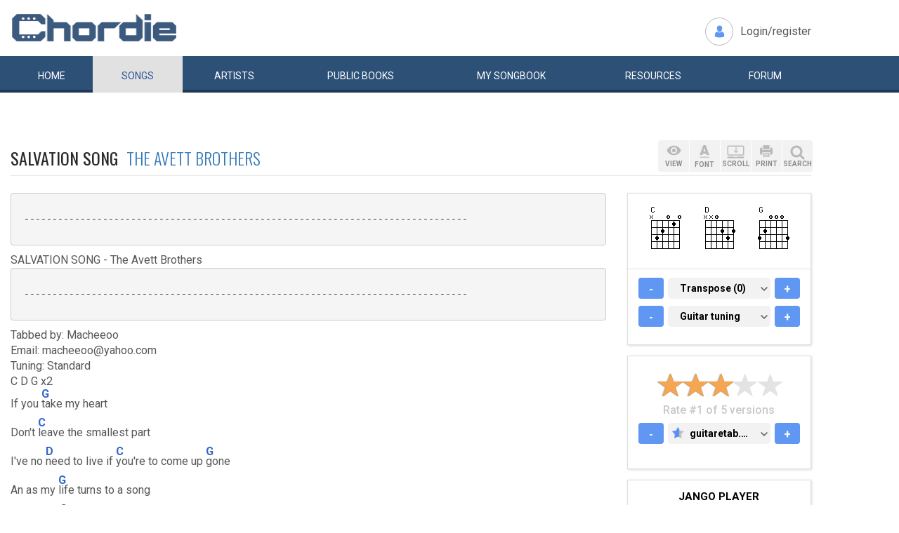

--- FILE ---
content_type: text/html; charset=UTF-8
request_url: https://www.chordie.com/chord.pere/www.guitaretab.com/t/the-avett-brothers/293618.html
body_size: 11342
content:
<!DOCTYPE html>
<html lang="en">
  <head>
	<title>Salvation Song The Avett Brothers Chords and Lyrics for Guitar</title>
    <meta charset="utf-8">
    <meta http-equiv="X-UA-Compatible" content="IE=edge">
    <meta name="msvalidate.01" content="C7841A34694C799C40DE1047B032EFDF" />
    <meta name="viewport" content="width=device-width, initial-scale=1">
    <meta name="keywords" content="Salvation,Song,The,Avett,Brothers, Guitar Chords, Guitar Tabs, Song Lyrics, Tab, Tabluature, Guitar, Tabulature, Tablauture, Tabs, Chord, Chords, Guitar, Song, Songs, Songbook, Lyric, Lyrics, Transpose, Chord Grids, Chord Diagram, Diagram, Free, Free Music, Music, Rock, Pop, Jazz, Dylan, Coldplay, Guitarist"/>
    <meta name="description" content="Salvation Song The Avett Brothers Chords and Lyrics for Guitar" />
    <meta name="author" content="www.chordie.com">
    <link rel="shortcut icon" href="/images/chordielogo.ico" type="image/x-icon">
	<link rel="icon" href="/images/chordielogo.ico" type="image/x-icon">
	<script type="text/javascript" src="//d3br342n551921.cloudfront.net/script.js"></script>
	<!-- CSS -->
	<!--<link href="/css/fonts.css" rel="stylesheet">-->
	<!--<link href="https://esolz.co.in/lab5/html/guitar/css/custom.css" rel="stylesheet">-->
	<!--  <link href="/css/developer.css" rel="stylesheet">-->
	<link href='https://fonts.googleapis.com/css?family=Roboto:400,300,100,500,700,900' rel='stylesheet' type='text/css'>
	<link href='https://fonts.googleapis.com/css?family=Oswald:400,300,700' rel='stylesheet' type='text/css'>
  <link href='https://fonts.googleapis.com/css?family=Montserrat:400,700' rel='stylesheet' type='text/css'> 
  
  <link href="/css/bootstrap.css" rel="stylesheet">
  <link href="/css/bootstrap-select.min.css" rel="stylesheet">
  <link href="/css/dd.css" rel="stylesheet">

  
   <!--<link href="/css/custom_060316c.css" rel="stylesheet">-->
	<link href="/css/custom_280818.css" rel="stylesheet">
		<!-- Quantcast Choice. Consent Manager Tag -->
<script type="text/javascript" async=true>
    var elem = document.createElement('script');
    elem.src = 'https://quantcast.mgr.consensu.org/cmp.js';
    elem.async = true;
    elem.type = "text/javascript";
    var scpt = document.getElementsByTagName('script')[0];
    scpt.parentNode.insertBefore(elem, scpt);
    (function() {
    var gdprAppliesGlobally = false;
    function addFrame() {
        if (!window.frames['__cmpLocator']) {
        if (document.body) {
            var body = document.body,
                iframe = document.createElement('iframe');
            iframe.style = 'display:none';
            iframe.name = '__cmpLocator';
            body.appendChild(iframe);
        } else {
            // In the case where this stub is located in the head,
            // this allows us to inject the iframe more quickly than
            // relying on DOMContentLoaded or other events.
            setTimeout(addFrame, 5);
        }
        }
    }
    addFrame();
    function cmpMsgHandler(event) {
        var msgIsString = typeof event.data === "string";
        var json;
        if(msgIsString) {
        json = event.data.indexOf("__cmpCall") != -1 ? JSON.parse(event.data) : {};
        } else {
        json = event.data;
        }
        if (json.__cmpCall) {
        var i = json.__cmpCall;
        window.__cmp(i.command, i.parameter, function(retValue, success) {
            var returnMsg = {"__cmpReturn": {
            "returnValue": retValue,
            "success": success,
            "callId": i.callId
            }};
            event.source.postMessage(msgIsString ?
            JSON.stringify(returnMsg) : returnMsg, '*');
        });
        }
    }
    window.__cmp = function (c) {
        var b = arguments;
        if (!b.length) {
        return __cmp.a;
        }
        else if (b[0] === 'ping') {
        b[2]({"gdprAppliesGlobally": gdprAppliesGlobally,
            "cmpLoaded": false}, true);
        } else if (c == '__cmp')
        return false;
        else {
        if (typeof __cmp.a === 'undefined') {
            __cmp.a = [];
        }
        __cmp.a.push([].slice.apply(b));
        }
    }
    window.__cmp.gdprAppliesGlobally = gdprAppliesGlobally;
    window.__cmp.msgHandler = cmpMsgHandler;
    if (window.addEventListener) {
        window.addEventListener('message', cmpMsgHandler, false);
    }
    else {
        window.attachEvent('onmessage', cmpMsgHandler);
    }
    })();
    window.__cmp('init', {
        Language: 'en',
        'Initial Screen Title Text': 'Can we use your data to tailor ads for you?',
        'Initial Screen Reject Button Text': 'I do not accept',
        'Initial Screen Accept Button Text': 'I accept',
        'Initial Screen Purpose Link Text': 'Additional Vendor Policies',
        'Purpose Screen Body Text': 'You can set your consent preferences and determine how you want your data to be used based on the purposes below. You may set your preferences for us independently from those of third-party partners. Each purpose has a description so that you know how we and partners use your data.',
        'Vendor Screen Body Text': 'You can set consent preferences for each individual third-party company below. Expand each company list item to see what purposes they use data for to help make your choices. In some cases, companies may disclose that they use your data without asking for your consent, based on their legitimate interests. You can click on their privacy policies for more information and to opt out.',
        'Vendor Screen Accept All Button Text': 'Accept all',
        'Vendor Screen Reject All Button Text': 'Reject all',
        'Initial Screen Body Text': 'We and our partners use technology such as cookies on our site to personalise content and ads and analyse our traffic. Click <b>I ACCEPT</b> below to consent to the use of this technology across the web. You can change your mind and change your consent choices at anytime by returning to this site\'s <a class="qc-cmp-alt-action" href="https://greatergood.com/privacy" target="_blank">privacy policy</a>. If you choose <b>I DO NOT ACCEPT</b> we will continue to use cookies for features of this site and non-personalized ads. You can find out more about how google uses cookies here <a href="https://policies.google.com/technologies/partner-sites" target="_blank" class="qc-cmp-alt-action">Google Cookie Policy</a>. You can find a list of additional advertising partners and how they use your data here <a class="qc-cmp-alt-action" onclick="window.__cmpui(\'updateConsentUi\',2)">Additional Vendor Policies</a>.',
		'Initial Screen Body Text Option': 1,
		'Publisher Name': 'Chordie AS',
		'Publisher Logo': 'https://www.chordie.com/images/chords.png',
		'UI Layout': 'banner',
		'Non-Consent Display Frequency': 14,
    });
</script>
<!-- End Quantcast Choice. Consent Manager Tag -->
    <style>
        .qc-cmp-button {
          background-color: #2C5077 !important;
          border-color: #2C5077 !important;
        }
        .qc-cmp-button:hover {
          background-color: transparent !important;
          border-color: #2C5077 !important;
        }
        .qc-cmp-alt-action,
        .qc-cmp-link {
          color: #2C5077 !important;
        }
        .qc-cmp-button {
          color: #5C90E7 !important;
        }
        .qc-cmp-button.qc-cmp-secondary-button {
          color: #2C5077 !important;
        }
        .qc-cmp-button.qc-cmp-button.qc-cmp-secondary-button:hover {
          color:#ffffff !important;
        }
        .qc-cmp-button.qc-cmp-secondary-button {
          border-color: #2C5077 !important;
          background-color: transparent !important;
        }
        .qc-cmp-button.qc-cmp-secondary-button:hover {
          background-color: #2C5077 !important;
        }
        .qc-cmp-ui,
        .qc-cmp-ui .qc-cmp-main-messaging,
        .qc-cmp-ui .qc-cmp-messaging,
        .qc-cmp-ui .qc-cmp-beta-messaging,
        .qc-cmp-ui .qc-cmp-title,
        .qc-cmp-ui .qc-cmp-sub-title,
        .qc-cmp-ui .qc-cmp-purpose-info,
        .qc-cmp-ui .qc-cmp-table,
        .qc-cmp-ui .qc-cmp-table-header,
        .qc-cmp-ui .qc-cmp-vendor-list,
        .qc-cmp-ui .qc-cmp-vendor-list-title {
            color: #2C5077 !important;
        }
        .qc-cmp-ui a,
        .qc-cmp-ui .qc-cmp-alt-action {
          color: #2C5077 !important;
        }
        .qc-cmp-ui {
            background-color: #FFFFFF !important;
        }
        .qc-cmp-publisher-purposes-table .qc-cmp-table-header {
          background-color: #fafafa !important;
        }
        .qc-cmp-publisher-purposes-table .qc-cmp-table-row {
          background-color: #ffffff !important;
        }
        .qc-cmp-small-toggle.qc-cmp-toggle-on,
        .qc-cmp-toggle.qc-cmp-toggle-on {
            background-color: #2C5077 !important;
            border-color: #2C5077 !important;
        }
    </style>	
	
	<!-- Bootstrap core JavaScript-->
    <script src="/js/jquery-1.9.1.min.js"></script>
	<script src="/js/bootstrap.min.js"></script>
	<script src="/js/bootstrap-select.js"></script>
	<script src="/js/jquery.dd.min.js"></script>
    <script src="/js/Placeholders.min.js"></script>
    <script src="/js/jquery.autocomplete.js"></script>
    <script src="/js/jscolor.min.js"></script>
	<script src="/js/star-rating.js"></script>
    
    <!-- custum js: all js function initialized on this file --> 
   		<!--<script src="/js/custom_060316.js"></script>-->
		<script src="/js/custom_230416.js"></script>
	    
      
  <!-- Header Tag Code --> <script data-cfasync='false' type='text/javascript'>/*<![CDATA[*/(function (a, c, s, u){'Insticator'in a || (a.Insticator={ad:{loadAd: function (b){Insticator.ad.q.push(b)}, q: []}, helper:{}, embed:{}, version: "3.0", q: [], load: function (t, o){Insticator.q.push({t: t, o: o})}}); var b=c.createElement(s); b.src=u; b.async=!0; var d=c.getElementsByTagName(s)[0]; d.parentNode.insertBefore(b, d)})(window, document, 'script', '//d2na2p72vtqyok.cloudfront.net/client-embed/f64a7da9-b234-41be-9fd4-3d98ec6e7f5b.js');/*]]>*/</script> <!-- End Header Tag Code -->

    
    <!--<script src="/js/star-rating.js"></script>    -->

    <!-- HTML5 shim and Respond.js IE8 support of HTML5 elements and media queries -->
    <!--[if lt IE 9]>
      <script src="https://oss.maxcdn.com/libs/html5shiv/3.7.0/html5shiv.js"></script>
      <script src="https://oss.maxcdn.com/libs/respond.js/1.4.2/respond.min.js"></script>
    <![endif]-->
    
    <!-- which version of internet explorer support this site -->
    <script> var ISOLDIE = false; </script>
	<!--[if lt IE 9]>
	     <script> var ISOLDIE = true; </script>
	<![endif]-->
	<script>
	     if(ISOLDIE) {
	          alert("Your browser currently does not support this feature. Please upgrade.");
	          window.location = 'https://www.microsoft.com/en-us/download/internet-explorer-9-details.aspx';
	     }	
	</script>
<script language="javascript">
        $(document).ready(function(e) {
        try {
        $("body select").msDropDown();
        } catch(e) {
        alert(e.message);
        }
        });
</script>

<script type='text/javascript'>
  var googletag = googletag || {};
  googletag.cmd = googletag.cmd || [];
  (function() {
    var gads = document.createElement('script');
    gads.async = true;
    gads.type = 'text/javascript';
    var useSSL = 'https:' == document.location.protocol;
    gads.src = (useSSL ? 'https:' : 'http:') +
      '//www.googletagservices.com/tag/js/gpt.js';
    var node = document.getElementsByTagName('script')[0];
    node.parentNode.insertBefore(gads, node);
  })();
</script>

<script type='text/javascript'>
var gptAdSlots = [];
googletag.cmd.push(function() {

//Left Largekyscraper - Visible >=1537
var mapping1 = googletag.sizeMapping().
  addSize([0, 0], []).
  addSize([1537, 0], [160, 600]).
  build();

//Right LargeSkyscraper - Visible >=1280
var mapping2 = googletag.sizeMapping().
  addSize([0, 0], []).
  addSize([1280, 0], [160,600]).
  build();


//LargeLeaderboard_Pri1 - Visible >=970
var mapping3 = googletag.sizeMapping().
  addSize([0, 0], []).
  addSize([970, 0], [[728,90],[970, 90]]).
  build();

//LargeLeaderboard_Pri2 - Visible between 970-1536
var mapping4 = googletag.sizeMapping().
  addSize([0, 0], []).
  addSize([970, 0], [[728,90],[970, 90]]).
  addSize([1536, 0], []).
  build();

//LargeLeaderboard_Pri3 - Visible between 970-1279
var mapping5 = googletag.sizeMapping().
  addSize([0, 0], []).
  addSize([970, 0], [[728,90],[970, 90]]).
  addSize([1279, 0], []).
  build();


//SmallLeaderboard_Pri1, Pri2 and Pri3 - Visible between 728-969
var mapping6 = googletag.sizeMapping().
  addSize([0, 0], []).
  addSize([728, 0], [728, 90]).
  addSize([970, 0], []).
  build();

//Mobile ads Pri1,Pri2 and Pri3 - Visible <=727
var mapping7 = googletag.sizeMapping().
  addSize([0, 0], [[320,250],[300,250],[320,100]]).
  addSize([728, 0], []).
  build();


//Defining ad spots
gptAdSlots[1] = googletag.defineSlot('/36090041/LargeSkyscraper_160x900', [[160, 600], [120, 600]], 'ad1').defineSizeMapping(mapping1).setCollapseEmptyDiv(true).addService(googletag.pubads());
gptAdSlots[2] = googletag.defineSlot('/36090041/LargeSkyscraper_160x900', [[160, 600], [120, 600]], 'ad2').defineSizeMapping(mapping2).setCollapseEmptyDiv(true).addService(googletag.pubads());
gptAdSlots[3] = googletag.defineSlot('/36090041/LargeLeaderboad_970x90', [970, 90], 'ad3').defineSizeMapping(mapping3).setCollapseEmptyDiv(true).addService(googletag.pubads());
gptAdSlots[4] = googletag.defineSlot('/36090041/LargeLeaderboad_970x90', [970, 90], 'ad4').defineSizeMapping(mapping4).setCollapseEmptyDiv(true).addService(googletag.pubads());

gptAdSlots[6] = googletag.defineSlot('/36090041/SmallLeaderboard_728x90', [728, 90], 'ad6').defineSizeMapping(mapping6).setCollapseEmptyDiv(true).addService(googletag.pubads());
gptAdSlots[7] = googletag.defineSlot('/36090041/SmallLeaderboard_728x90', [728, 90], 'ad7').defineSizeMapping(mapping6).setCollapseEmptyDiv(true).addService(googletag.pubads());

gptAdSlots[9] = googletag.defineSlot('/36090041/Mobile_320x50', [320, 250], 'ad9').defineSizeMapping(mapping7).setCollapseEmptyDiv(true).addService(googletag.pubads());
gptAdSlots[10] = googletag.defineSlot('/36090041/Mobile_320x50', [320, 250], 'ad10').defineSizeMapping(mapping7).setCollapseEmptyDiv(true).addService(googletag.pubads());



googletag.pubads().enableSingleRequest();
//googletag.pubads().enableVideoAds();
googletag.enableServices();
});

</script>
<script>
  (function(i,s,o,g,r,a,m){i['GoogleAnalyticsObject']=r;i[r]=i[r]||function(){
  (i[r].q=i[r].q||[]).push(arguments)},i[r].l=1*new Date();a=s.createElement(o),
  m=s.getElementsByTagName(o)[0];a.async=1;a.src=g;m.parentNode.insertBefore(a,m)
  })(window,document,'script','//www.google-analytics.com/analytics.js','ga');

  ga('create', 'UA-78566-1', 'auto');
  ga('send', 'pageview');

</script>


    
  </head>
  <body>
 

 
<!--      left skyscraper google ads on all screen sizes over 1536px -->

<div class="skyscrapers left ">
		<!-- /36090041/LargeSkyscraper_160x900 -->
		<div class="dfp" id='ad1'>
		<script type='text/javascript'>
		googletag.cmd.push(function() { googletag.display('ad1'); });
		</script>
		</div>
</div> 
<!--      right skyscraper google ads on all screen sizes over 1440px -->
<div class="skyscrapers right " style="width: 160px;height:600px;position: absolute;">
		<!-- /36090041/LargeSkyscraper_160x900 ....it is really 160x600-->
		<div class="dfp" id="ad2">
		<script type='text/javascript'>
		googletag.cmd.push(function() { googletag.display('ad2'); });
		</script>
		</div>

</div>
	<!-- header -->
    <header class="header">
		<div class="container">
							<a class="navbar-brand" href="https://www.chordie.com"><img id="logoimg" height="40" width="238" src="/images/chords.png" alt="Guitar Tabs, Chords and Lyrics" /></a>
			  
			
						<div class="header-right">
				<ul class="header-link">
					<li class="login">
					<a href="/forum/login.php">Login/register</a>					</li>
				</ul>
			</div>
					</div> 
		<!-- /.container -->
		<!-- navbar -->
		<div class="navbar navbar-inverse" role="navigation">
	      <div class="container">
	          <ul class="nav navbar-nav">
	            <li ><a href="/index.php"><span></span>Home</a></li>
	            <li class="active"><a href="/browsesong.php"><span></span>Songs</a></li>
	            <li ><a href="/browseartist.php"><span></span>Artists</a></li>
	            <li ><a href="/publicbooks.php">Public <span>books</span></a></li>
	            <li ><a href="/songbook.php">My <span>song</span>book</a></li>
	            <li ><a href="/resources.php">Resources</a></li>
	            <li ><a href="/forum/index.php">Forum</a></li>
	          </ul>
	      </div>
	   </div> <!-- /.navbar -->

<div style="display: none;border: 5px solid red;margin-top: 10px;margin-left: 20%; margin-right: 20%;padding: 5px;text-align: center;"><b>Update 25:10. 13:00. Site is back up running again. Songbooks are recovered. Woring on getting search back up..</b></div>


<div id="searchbar" class="container displaynone">
			<div class="searchWrap">
			
        <form method="get" id="f" action="/result.php">
        		<input type="text" name="q" id="autocomplete" autocomplete="off" class="form-control" placeholder="free text search for guitar chords and lyrics....."  value="" />
						<button type="submit" class="btn btn-search">Search</button>
	       </form>
			</div>
		</div>	</header>
<script>
  window.fbAsyncInit = function() {
    FB.init({
      appId      : '1677727675850281',
      xfbml      : true,
      version    : 'v2.5'
    });
  };

  (function(d, s, id){
     var js, fjs = d.getElementsByTagName(s)[0];
     if (d.getElementById(id)) {return;}
     js = d.createElement(s); js.id = id;
     js.src = "//connect.facebook.net/en_US/sdk.js";
     fjs.parentNode.insertBefore(js, fjs);
   }(document, 'script', 'facebook-jssdk'));
</script>


	<section class="content">
		<div class="container">			
 
	<!-- Horisontal Pri 2 - Place high - It will only show when left is hidden - ie screen size smaller than 1535px-->
	<div class="leaderboard pri2">
			<div class="morethanthousand">
					<!-- /36090041/LargeLeaderboad_970x90 -->
					<div class="dfp" id='ad4'>
					<script type='text/javascript'>
					googletag.cmd.push(function() { googletag.display('ad4'); });
					</script>
					</div>
			</div>
			<div class="lessthanthousand">
					<!-- /36090041/SmallLeaderboard_728x90 -->
					<div class="dfp" id='ad7' style='height:90px; width:728px;'>
					<script type='text/javascript'>
					googletag.cmd.push(function() { googletag.display('ad7'); });
					</script>
					</div>
			</div>
			<div class="onlymobile">
		
					<!-- /36090041/Mobile_320x250 -->
					<div id='ad10' style="width:320px;min-height: 10px;">
					<script type='text/javascript'>
					googletag.cmd.push(function() { googletag.display('ad10'); });
					</script>
					</div>
								</div>
	</div><br /><br />

		
<h1 class="titleLeft">Salvation Song&nbsp;&nbsp;<a href="/song.php/songartist/The+Avett+Brothers/index.html"><span>The Avett Brothers</span></a></h1>

<div class="row chordContent adjust_grid">

<div class="col-sm-8 col-md-9">
<div id="song" class="songChord"><div id="firstcol">

<div class="textline"> </div>


<div class="textline"> </div>

<pre> 
 -------------------------------------------------------------------------------

</pre> 


<div class="textline"> SALVATION SONG - The Avett Brothers</div>


<div class="textline"> </div>

<pre> 
 -------------------------------------------------------------------------------

</pre> 


<div class="textline"> Tabbed by: Macheeoo</div>


<div class="textline"> Email: macheeoo@yahoo.com</div>


<div class="textline"> </div>


<div class="textline"> Tuning: Standard</div>


<div class="textline"> </div>


<div class="textline"> C D G x2</div>


<div class="textline"> </div>


<div class="chordline"> If you <span class="bracket">[</span><span class="relc"><span class="absc G">G</span></span><span class="bracket">]</span>take my heart</div>


<div class="chordline"> Don't <span class="bracket">[</span><span class="relc"><span class="absc C">C</span></span><span class="bracket">]</span>leave the smallest part</div>


<div class="chordline"> I've no <span class="bracket">[</span><span class="relc"><span class="absc D">D</span></span><span class="bracket">]</span>need to live if <span class="bracket">[</span><span class="relc"><span class="absc C">C</span></span><span class="bracket">]</span>you're to come up <span class="bracket">[</span><span class="relc"><span class="absc G">G</span></span><span class="bracket">]</span>gone</div>


<div class="chordline"> An as my <span class="bracket">[</span><span class="relc"><span class="absc G">G</span></span><span class="bracket">]</span>life turns to a song</div>


<div class="chordline"> And if and<span class="bracket">[</span><span class="relc"><span class="absc C">C</span></span><span class="bracket">]</span> when I treat you wrong</div>


<div class="chordline"> No I <span class="bracket">[</span><span class="relc"><span class="absc D">D</span></span><span class="bracket">]</span>never want to <span class="bracket">[</span><span class="relc"><span class="absc C">C</span></span><span class="bracket">]</span>hurt our <span class="bracket">[</span><span class="relc"><span class="absc G">G</span></span><span class="bracket">]</span>family</div>


<div class="chordline"> And I would<span class="bracket">[</span><span class="relc"><span class="absc G">G</span></span><span class="bracket">]</span> give up everything</div>


<div class="chordline"> No this is <span class="bracket">[</span><span class="relc"><span class="absc C">C</span></span><span class="bracket">]</span>not just about me</div>


<div class="chordline"> And I don't <span class="bracket">[</span><span class="relc"><span class="absc D">D</span></span><span class="bracket">]</span>know a plainer <span class="bracket">[</span><span class="relc"><span class="absc C">C</span></span><span class="bracket">]</span>way to say it <span class="bracket">[</span><span class="relc"><span class="absc G">G</span></span><span class="bracket">]</span>Babe</div>


<div class="chordline"> And they may <span class="bracket">[</span><span class="relc"><span class="absc G">G</span></span><span class="bracket">]</span>pay us off in fame</div>


<div class="chordline"> Though that is <span class="bracket">[</span><span class="relc"><span class="absc C">C</span></span><span class="bracket">]</span>not why we came</div>


<div class="chordline"> And I <span class="bracket">[</span><span class="relc"><span class="absc D">D</span></span><span class="bracket">]</span>know well and g<span class="bracket">[</span><span class="relc"><span class="absc C">C</span></span><span class="bracket">]</span>ood that won't heal our <span class="bracket">[</span><span class="relc"><span class="absc G">G</span></span><span class="bracket">]</span>hearts</div>


<div class="textline"> </div>


<div class="chordline"> We came for <span class="bracket">[</span><span class="relc"><span class="absc C">C</span></span><span class="bracket">]</span>salvation</div>


<div class="chordline"> We came for f<span class="bracket">[</span><span class="relc"><span class="absc G">G</span></span><span class="bracket">]</span>amily</div>


<div class="chordline"> We came for <span class="bracket">[</span><span class="relc"><span class="absc D">D</span></span><span class="bracket">]</span>all that's good that's <span class="bracket">[</span><span class="relc"><span class="absc C">C</span></span><span class="bracket">]</span>how we'll walk <span class="bracket">[</span><span class="relc"><span class="absc G">G</span></span><span class="bracket">]</span>away</div>


<div class="chordline"> We came to <span class="bracket">[</span><span class="relc"><span class="absc C">C</span></span><span class="bracket">]</span>break the bad</div>


<div class="chordline"> We came to <span class="bracket">[</span><span class="relc"><span class="absc G">G</span></span><span class="bracket">]</span>cheer the sad</div>


<div class="chordline"> We came to <span class="bracket">[</span><span class="relc"><span class="absc D">D</span></span><span class="bracket">]</span>leave behind the <span class="bracket">[</span><span class="relc"><span class="absc C">C</span></span><span class="bracket">]</span>world a better <span class="bracket">[</span><span class="relc"><span class="absc G">G</span></span><span class="bracket">]</span>way</div>


<div class="textline"> </div>


<div class="chordline"> Now if I'm <span class="bracket">[</span><span class="relc"><span class="absc G">G</span></span><span class="bracket">]</span>walkin' through the rain</div>


<div class="chordline"> And I <span class="bracket">[</span><span class="relc"><span class="absc C">C</span></span><span class="bracket">]</span>hear you call my name</div>


<div class="chordline"> I will <span class="bracket">[</span><span class="relc"><span class="absc D">D</span></span><span class="bracket">]</span>break into a <span class="bracket">[</span><span class="relc"><span class="absc C">C</span></span><span class="bracket">]</span>run without a <span class="bracket">[</span><span class="relc"><span class="absc G">G</span></span><span class="bracket">]</span>pause</div>


<div class="chordline"> And if your l<span class="bracket">[</span><span class="relc"><span class="absc G">G</span></span><span class="bracket">]</span>ove laughs at your dreams</div>


<div class="chordline"> Well it's not as <span class="bracket">[</span><span class="relc"><span class="absc C">C</span></span><span class="bracket">]</span>bad as it seems</div>


<div class="chordline"> Either <span class="bracket">[</span><span class="relc"><span class="absc D">D</span></span><span class="bracket">]</span>way one of <span class="bracket">[</span><span class="relc"><span class="absc C">C</span></span><span class="bracket">]</span>them has got to <span class="bracket">[</span><span class="relc"><span class="absc G">G</span></span><span class="bracket">]</span>go</div>


<div class="chordline"> And if you <span class="bracket">[</span><span class="relc"><span class="absc G">G</span></span><span class="bracket">]</span>take of my soul</div>


<div class="chordline"> You can <span class="bracket">[</span><span class="relc"><span class="absc C">C</span></span><span class="bracket">]</span>still leave it whole</div>


<div class="chordline"> With the p<span class="bracket">[</span><span class="relc"><span class="absc D">D</span></span><span class="bracket">]</span>ieces of you <span class="bracket">[</span><span class="relc"><span class="absc C">C</span></span><span class="bracket">]</span>own you leave <span class="bracket">[</span><span class="relc"><span class="absc G">G</span></span><span class="bracket">]</span>behind</div>


<div class="textline"> </div>


<div class="chordline"> We came for <span class="bracket">[</span><span class="relc"><span class="absc C">C</span></span><span class="bracket">]</span>salvation</div>


<div class="chordline"> We came for <span class="bracket">[</span><span class="relc"><span class="absc G">G</span></span><span class="bracket">]</span>family</div>


<div class="chordline"> We came for <span class="bracket">[</span><span class="relc"><span class="absc D">D</span></span><span class="bracket">]</span>all that's <span class="bracket">[</span><span class="relc"><span class="absc C">C</span></span><span class="bracket">]</span>good that's how we'll walk <span class="bracket">[</span><span class="relc"><span class="absc G">G</span></span><span class="bracket">]</span>away</div>


<div class="chordline"> We came to <span class="bracket">[</span><span class="relc"><span class="absc C">C</span></span><span class="bracket">]</span>break the bad</div>


<div class="chordline"> We came to <span class="bracket">[</span><span class="relc"><span class="absc G">G</span></span><span class="bracket">]</span>cheer the sad</div>


<div class="chordline"> We came to <span class="bracket">[</span><span class="relc"><span class="absc D">D</span></span><span class="bracket">]</span>leave behind the <span class="bracket">[</span><span class="relc"><span class="absc C">C</span></span><span class="bracket">]</span>world a better <span class="bracket">[</span><span class="relc"><span class="absc G">G</span></span><span class="bracket">]</span>way</div>


<div class="textline"> </div>


<div class="chordline"> And I would <span class="bracket">[</span><span class="relc"><span class="absc G">G</span></span><span class="bracket">]</span>give up everything</div>


<div class="chordline"> And if you were<span class="bracket">[</span><span class="relc"><span class="absc C">C</span></span><span class="bracket">]</span> to come up clean</div>


<div class="chordline"> And see you <span class="bracket">[</span><span class="relc"><span class="absc D">D</span></span><span class="bracket">]</span>shine so bright <span class="bracket">[</span><span class="relc"><span class="absc C">C</span></span><span class="bracket">]</span>in a world of <span class="bracket">[</span><span class="relc"><span class="absc G">G</span></span><span class="bracket">]</span>woe</div>


<div class="chordline"> And they may <span class="bracket">[</span><span class="relc"><span class="absc G">G</span></span><span class="bracket">]</span>pay us off in fame</div>


<div class="chordline"> But that is <span class="bracket">[</span><span class="relc"><span class="absc C">C</span></span><span class="bracket">]</span>not why we came</div>


<div class="chordline"> And if it <span class="bracket">[</span><span class="relc"><span class="absc D">D</span></span><span class="bracket">]</span>compromises t<span class="bracket">[</span><span class="relc"><span class="absc C">C</span></span><span class="bracket">]</span>ruth then we will <span class="bracket">[</span><span class="relc"><span class="absc G">G</span></span><span class="bracket">]</span>go</div>


<div class="textline"> </div>


<div class="chordline"> We came for <span class="bracket">[</span><span class="relc"><span class="absc C">C</span></span><span class="bracket">]</span>salvation</div>


<div class="chordline"> We came for <span class="bracket">[</span><span class="relc"><span class="absc G">G</span></span><span class="bracket">]</span>family</div>


<div class="chordline"> We came for <span class="bracket">[</span><span class="relc"><span class="absc D">D</span></span><span class="bracket">]</span>all that's <span class="bracket">[</span><span class="relc"><span class="absc C">C</span></span><span class="bracket">]</span>good that's how we'll walk <span class="bracket">[</span><span class="relc"><span class="absc G">G</span></span><span class="bracket">]</span>away</div>


<div class="chordline"> We came to <span class="bracket">[</span><span class="relc"><span class="absc C">C</span></span><span class="bracket">]</span>break the bad</div>


<div class="chordline"> We came to <span class="bracket">[</span><span class="relc"><span class="absc G">G</span></span><span class="bracket">]</span>cheer the sad</div>


<div class="chordline"> We came to <span class="bracket">[</span><span class="relc"><span class="absc D">D</span></span><span class="bracket">]</span>leave behind the <span class="bracket">[</span><span class="relc"><span class="absc C">C</span></span><span class="bracket">]</span>world a better <span class="bracket">[</span><span class="relc"><span class="absc G">G</span></span><span class="bracket">]</span>way</div>

<br />
</div>

<pre id="placeholderChordpro" style="display: none;"></pre><div id="importantBox" class="importantBox">
<p><span>Important</span>: The song above is NOT stored on the Chordie server. The <a href="http://www.guitaretab.com/t/the-avett-brothers/293618.html">original song</a> is hosted at <a href="http://http://www.guitaretab.com">www.guitaretab.com</a>. Chordie works as a search engine and provides on-the-fly formatting. Chordie does not index songs against artists&apos;/composers&apos; will. To remove this song please <a rel="nofollow" href="/removesong.php?url=http%3A%2F%2Fwww.guitaretab.com%2Ft%2Fthe-avett-brothers%2F293618.html" class="link">click here.</a>  </p> </div></div>
</div><!-- right panel -->
<div id="stickyWrap" class="col-sm-4 col-md-3">
    
    
    
<div class="clearfix">
        <button class="rigtPanelToggle">
            <span></span>
            <span></span>
            <span></span>
        </button>
    </div>
    
<div class="rightStickyPanel">
    
<div class="btn-box">
    
<div class="btn-group gray-group chordBtnG">
    <button class="btn btn-view" data-placement="bottom" title="" data-original-title="View"><span>VIEW</span></button>
       <!--<button class="btn btn-tune" data-placement="bottom" title="" data-original-title="Tune"><span>TUNE</span></button>-->
        <button class="btn btn-font" data-placement="bottom" title="" data-original-title="Font"><span>FONT</span></button>
        <button class="btn btn-display" data-placement="bottom" title="" data-original-title="Auto Scroll"><span>SCROLL</span></button>
        <button class="btn btn-print" data-placement="bottom" title="" data-original-title="Print">
            <span>PRINT</span>
        </button>
        <button class="btn srch-icon" data-placement="bottom" title="" data-original-title="Link">
            <span>SEARCH</span>
        </button>
    </div>

                     <div id="viewDropDown" class="customDropdown">
                    <button class="remove">x</button>
                    
<div class="capsGroup">
                        <a href="#" class="label label-default active btn-normalview">Normal</a>
                        <a href="#" class="label label-default btn-lyricview">Lyrics</a>
                        <a href="#" class="label label-default btn-chordview">Chords</a>
                        <a href="#" class="label label-default btn-tabview">Tabs</a>
                                                                <a href="#" class="label label-default btn-chordproview">ChordPro</a>
                    </div>
                </div>
                <div id="fontDropDown" class="customDropdown">
                    <button class="remove">x</button>
                    
<div class="capsGroup">
                        <a href="#" class="label label-default btn-small">Small</a>
                        <a href="#" class="label label-default btn-medium active">Medium</a>
                        <a href="#" class="label label-default btn-large">Large</a>
                    </div>
                </div>
                <div id="displayDropDown" class="customDropdown">
                    <button class="remove">x</button>
                    
<div class="capsGroup">
                        <a href="#" id="pause" class="label label-default btn-pausescroll active" style="display: none;">Pause</a>
                        <a href="#" id="start" class="label label-default btn-startscroll active">Start</a>
                        
                        <a href="#" class="label label-normal btn-speed1">1</a>
                        <a href="#" class="label label-normal btn-speed2">2</a>
                        <a href="#" class="label label-normal btn-speed3">3</a>
                        <a href="#" class="label label-normal btn-speed4 active">4</a>
                        <a href="#" class="label label-normal btn-speed5">5</a>
                        <a href="#" class="label label-normal btn-speed6">6</a>
                        <a href="#" class="label label-normal btn-speed7">7</a>
                        <input id="scrollspeed" type="text" value="500" style="display: none;"/>
                    </div>
                </div>
                <div id="printDropDown" class="customDropdown">
                    <button class="remove">x</button>
                    
<div class="capsGroup">
                        <table style="font-size: 90%;line-height: 2em;">
                                        
                        <tr><td>
                        Text color:</td><td><input style="width:130px;line-height:1.4em;padding-left: 5px;padding-right: 5px;border: 1px solid grey;" class="jscolor {position:'bottom',width:110, shadow:true,backgroundColor:'white', insetColor:'#000'}" value="000000"></td></tr>
                        <tr><td>
                        Chord color:</td><td><input style="width:130px;line-height: 1.4em;padding-left: 5px;padding-right: 5px;border: 1px solid grey;" class="jscolor {position:'bottom',width:110, shadow:true,backgroundColor:'white', insetColor:'#000'}" value="3366CC"></td></tr>
                        </td></tr>
                        <tr><td>
                        Chord grids:</td><td><button href="#" id="chartsYES" class="label label-default active">Images</button>&nbsp;<button href="#" id="chortsNO" class="label label-default">No Images</button>
                        </td></tr>
                        <tr><td>
                        Font size:</td><td><button href="#" id="XS" class="label label-default">XS</button>&nbsp;<button href="#" id="S" class="label label-default">S</button>&nbsp;<button href="#" id="M" class="label label-default active">M</button>&nbsp;<button href="#" id="L" class="label label-default">L</button>&nbsp;<button href="#" id="XL" class="label label-default">XL</button>
                        </td></tr>
                        <tr><td>
                        Page size:</td><td><button href="#" id="A4" class="label label-default active">A4</button>&nbsp;<button href="#" id="start" class="label label-default">Letter</button>
                        </td></tr>
                        </table>

                        <br />
                        <button href="#" id="saveprint" class="label label-default active">Save settings</button>
                        <button href="#" id="printprint" class="label label-default active">Print Preview</button>
                    </div>
                </div>

                            
                            
            </div>
                            
                      
                    
        
<div class="panelBox chordGrids">
                                        <div id="variations" style="display: none;"></div>
            <div id="chordimages" class="clearfix cordImages">
    <input id="defineinput" name="defineinput" type="hidden" value=""/><a href="/voicings.php?return=http://www.guitaretab.com/t/the-avett-brothers/293618.html&amp;define=&amp;chord=C&amp;tuning=EADGBE" onclick="getchords('C','EADGBE','','1','/ramimages/i8/Cchord_N32010_1.png');return false;"><img title="click for variations" class="chord" id="chord1" height="64" width="64" alt="C" src="/ramimages/i8/Cchord_N32010_1.png" /></a> 
<a href="/voicings.php?return=http://www.guitaretab.com/t/the-avett-brothers/293618.html&amp;define=&amp;chord=D&amp;tuning=EADGBE" onclick="getchords('D','EADGBE','','2','/ramimages/i2/Dchord_NN0232_1.png');return false;"><img title="click for variations" class="chord" id="chord2" height="64" width="64" alt="D" src="/ramimages/i2/Dchord_NN0232_1.png" /></a> 
<a href="/voicings.php?return=http://www.guitaretab.com/t/the-avett-brothers/293618.html&amp;define=&amp;chord=G&amp;tuning=EADGBE" onclick="getchords('G','EADGBE','','3','/ramimages/i0/Gchord_320003_1.png');return false;"><img title="click for variations" class="chord" id="chord3" height="64" width="64" alt="G" src="/ramimages/i0/Gchord_320003_1.png" /></a> 
</div><div id="imageexplanation" class="variation"><input id="1944-06-06" type="hidden" name="1944-06-06" value="always" />
<input id="url" type="hidden" name="url" value="http://www.guitaretab.com/t/the-avett-brothers/293618.html" />
<input id="songbook" type="hidden" name="songbook" value="" />
<input id="tuning" type="hidden" name="tuning" value="EADGBE" />
<input id="transpose" type="hidden" name="transpose" value="0" />   

  <div class="panelBoxChild">
      <div class="plus-minus">
          <button class="btn btn-primary btn-minus-transpose">-</button>
          <select name="transpose" class="selectpicker transpose">	
            <option value="-5" >-5 semitones</option>
            <option value="-4" >-4 semitones</option>
            <option value="-3" >-3 semitones</option>
            <option value="-2" >-2 semitones</option>
            <option value="-1" >-1 semitone</option>
            <option value="0" selected="selected">Transpose (0)</option>
            <option value="1" >+1 semitone</option>
            <option value="2" >+2 semitones</option>
            <option value="3" >+3 semitones</option>
            <option value="4" >+4 semitones</option>
            <option value="5" >+5 semitones</option>
            <option value="6" >+6 semitones</option>                                    
          </select>	
          <button class="btn btn-primary btn-plus-transpose">+</button>
      </div>
</div>
<div class="panelBoxChild">

      <div class="plus-minus">
      <button class="btn btn-primary btn-minus-tuning">-</button>
          <select id="selecttuning" name="tuning" class="selectpicker tuning">
            <option value="EADGBE" selected="selected">Guitar tuning</option>
            <option value="EADGBEleft" >Guitar (left)</option>
            <option value="DGBD" >5-string Banjo</option>
            <option value="CGBD" >Plectrum Banjo</option>
            <option value="CGDA" >Tenor Banjo</option>
            <option value="DGBE" >Baritone Ukulele</option>
            <option value="GCEA" >Ukulele (C)</option>
            <option value="ADFsharpB" >Ukulele (D)</option>
            <option value="GDAE" >Mandolin</option>
          </select>
          <button class="btn btn-primary btn-plus-tuning">+</button>
      </div>
</div>
 </div></div>                              
  <div class="panelBox ratingBox">
  <div class="panelBoxChild">
                                  <div class="star_editing">
                                <!-- star rating -->
                                <form id="songrating"> 
                                          <input id="ratingtype" name="ratingtype" type="hidden" value="" />
                                          <input id="ratingvalue" name="ratingvalue" type="hidden" value="" />
                                          <input id="url" name="url" type="hidden" value="http://www.guitaretab.com/t/the-avett-brothers/293618.html" />
                                          <input id="secret" name="secret" type="hidden" value="423f357909" />
                                      </form>
                                          <input id="starrating" value="3" type="number" class="rating" min=0 max=5 step=0.5 data-size="xs" >
                                          <h5>Rate #1 of 5 versions</h5>
                                  </div>
                                  <div class="plus-minus">
                    <button class="btn btn-primary btn-minus-url">-</button>

                              <div class="selectA_c">
                              <select name="webmenu" id="alternatives" class="selectpicker">

                                <option value="www.guitaretab.com/t/the-avett-brothers/293618.html" data-image="/images/ratingstar10.png" selected="selected">guitaretab.com</option>
    <option value="www.azchords.com/t/theavettbrothers-tabs-27748/salvationsong1-tabs-523903.html" data-image="/images/ratingstar10.png" >azchords.com</option>
    <option value="www.azchords.com/t/theavettbrothers-tabs-27748/salvationsong3-tabs-870875.html" data-image="/images/ratingstar9.png" >azchords.com</option>
    <option value="www.guitartabs.cc/tabs/t/the_avett_brothers/salvation_song_crd.html" data-image="/images/ratingstar6.png" >guitartabs.cc</option>
    <option value="www.azchords.com/t/theavettbrothers-tabs-27748/salvationsong-tabs-351735.html" data-image="/images/ratingstar6.png" >azchords.com</option>
                                  </select>


                              



                                <button class="btn btn-primary btn-plus-url">+</button>
                                      </div>
                                      
                                  </div>
                                  
                              </div>

  </div>
  <div class="panelBox Jango">
                            <div class="text-center">
                            <h4><span>Jango Player</span></h4>    
                            <div class="jangocontainer">
                                                          	<a id="jango" href=" https://redirect.jango.com/ad=pid_chordie2_aid_jangoplayer/www.jango.com/music/The+Avett+Brothers/Salvation+Song" target="_blank">
                            	<div class="jangotext">&nbsp;Salvation&nbsp;Song</div>
                            	<img alt="Jango Player" src="/images/jango_200x38.png" /><img alt="." src="https://p.jango.com/chordie2.gif" style="width:1px;height:1px;"></a>
															
														</div>
 													 </div>
                        </div>             
                             
          <div class="panelBox songbookBox"  style="position: relative;">
          <div id="addedtosongbook" style="z-index:99;left: 0px;top:0px;display: none; width: 100%;height: 100%;position: absolute;background-color: white;padding: 10px;text-align: center;padding-top: 15px;"><h4><span id="songbookaddtext">Song added to songbook</span></h4>
            <a id="songbookaddlink" href="/songbook.php"><span id="songbookaddname">songbook</span></a>
          </div>
													                            <div class="panelBoxChild">
																<h4><a href="/forum/login.php">Login - add to songbook</a></h4>
                                <div class="addSong">
																		<textarea id="chordproContent" name="chopro" style="display: none;">{t:Salvation Song}
 {st:The Avett Brothers}
 
 
 {sot}
 -------------------------------------------------------------------------------
 {eot}
 SALVATION SONG - The Avett Brothers
 
 {sot}
 -------------------------------------------------------------------------------
 {eot}
 Tabbed by: Macheeoo
 Email: macheeoo@yahoo.com
 
 Tuning: Standard
 
 C D G x2
 
 If you [G]take my heart
 Don't [C]leave the smallest part
 I've no [D]need to live if [C]you're to come up [G]gone
 An as my [G]life turns to a song
 And if and[C] when I treat you wrong
 No I [D]never want to [C]hurt our [G]family
 And I would[G] give up everything
 No this is [C]not just about me
 And I don't [D]know a plainer [C]way to say it [G]Babe
 And they may [G]pay us off in fame
 Though that is [C]not why we came
 And I [D]know well and g[C]ood that won't heal our [G]hearts
 
 We came for [C]salvation
 We came for f[G]amily
 We came for [D]all that's good that's [C]how we'll walk [G]away
 We came to [C]break the bad
 We came to [G]cheer the sad
 We came to [D]leave behind the [C]world a better [G]way
 
 Now if I'm [G]walkin' through the rain
 And I [C]hear you call my name
 I will [D]break into a [C]run without a [G]pause
 And if your l[G]ove laughs at your dreams
 Well it's not as [C]bad as it seems
 Either [D]way one of [C]them has got to [G]go
 And if you [G]take of my soul
 You can [C]still leave it whole
 With the p[D]ieces of you [C]own you leave [G]behind
 
 We came for [C]salvation
 We came for [G]family
 We came for [D]all that's [C]good that's how we'll walk [G]away
 We came to [C]break the bad
 We came to [G]cheer the sad
 We came to [D]leave behind the [C]world a better [G]way
 
 And I would [G]give up everything
 And if you were[C] to come up clean
 And see you [D]shine so bright [C]in a world of [G]woe
 And they may [G]pay us off in fame
 But that is [C]not why we came
 And if it [D]compromises t[C]ruth then we will [G]go
 
 We came for [C]salvation
 We came for [G]family
 We came for [D]all that's [C]good that's how we'll walk [G]away
 We came to [C]break the bad
 We came to [G]cheer the sad
 We came to [D]leave behind the [C]world a better [G]way
</textarea>
                                </div>
                            </div>
                                                            
                        </div>


                        
              
              					
              
                        
                        <div class="panelBox shareBox">
                            <div class="text-center"><h4 style="position: relative; top: 4px;"> <span style="position: relative;bottom: 4px;">SHARE PAGE&nbsp;&nbsp;</span></h4>
															<div class="fb-share-button" data-href="http://www.chordie.com/chord.pere/www.guitaretab.com/t/the-avett-brothers/293618.html" data-layout="button"></div>
<a href="https://twitter.com/share" class="twitter-share-button" data-url="http://www.chordie.com/chord.pere/www.guitaretab.com/t/the-avett-brothers/293618.html" data-text="Playing Salvation Song by The Avett Brothers" data-related="Chordie" data-via="Chordie">Tweet</a>
<script>!function(d,s,id){var js,fjs=d.getElementsByTagName(s)[0],p=/^http:/.test(d.location)?'http':'https';if(!d.getElementById(id)){js=d.createElement(s);js.id=id;js.src=p+'://platform.twitter.com/widgets.js';fjs.parentNode.insertBefore(js,fjs);}}(document, 'script', 'twitter-wjs');</script>


                            </div>
                        </div>
					
					
					
					
					
</div>





				</div>
				</div>
<!-- FOOTER START -->
<!-- Horisontal Pri 1 - Place middle - It will always show -->
<div class="leaderboard pri1" style="min-height: 30px;">
			<div class="morethanthousand">
					<!-- /36090041/LargeLeaderboad_970x90 -->
					<div class="dfp" id='ad3'>
					<script type='text/javascript'>
					googletag.cmd.push(function() { googletag.display('ad3'); });
					</script>
					</div>
			</div>
			<div class="lessthanthousand">
					<!-- /36090041/SmallLeaderboard_728x90 -->
					<div class="dfp" id='ad6' style='height:90px; width:728px;'>
					<script type='text/javascript'>
					googletag.cmd.push(function() { googletag.display('ad6'); });
					</script>
					</div>
			</div>
			<div class="onlymobile">
		
					<!-- /36090041/Mobile_320x250 -->
					<div id="ad9" style="width:320px;min-height: 10px;">
					<script type='text/javascript'>
					googletag.cmd.push(function() { googletag.display('ad9'); });
					</script>
					</div>
								</div>
  </div><br />
<br /><br />
            <div class="chordBottomWrap autoTrgt">
                <div class="clearfix">
                
									 
					<h4 class="subTitle">You need to log in to post comments</h4>	</div>
                <br /><!-- Insticator API Fire Widget --> <div id="insticator-container"><div id="div-insticator-ad-1"></div><div id="insticator-embed"></div><div id="div-insticator-ad-2"></div><script data-cfasync='false' type="text/javascript">/*<![CDATA[*/Insticator.ad.loadAd("div-insticator-ad-1");Insticator.ad.loadAd("div-insticator-ad-2");Insticator.load("em",{id : "9509c92a-6daa-44b3-92e2-090d3b903d2e"})/*]]>*/</script></div> <!-- End Insticator API Fire Widget -->        </div>
                
</div></section>
				
    <!-- footer -->
	<footer class="footer">
	
		<div class="container">
		
			<div class="footerLeft">
				<div class="fAbut"><span>About</span> chordie</div>
				<div class="fAbutTxt">
					<p>
						Guitar chords and guitar tablature made easy. Chordie is a <br />
						search engine for finding guitar chords and guitar tabs.
					</p>
				</div>
			</div>
			<div class="footerRight">
				<ul class="footer-link">
					<li><span>play their songs</span></li>
					<li><span>buy their music</span></li>
					<li><span>support the artists</span></li>
				</ul>
				<div class="copy">Copyright &copy; 2026 chordie guitar <span onclick="debug();">chords</span> - <a style="color: white;" href="privacy.php">PRIVACY POLICY</a></div>
			</div>
			
		</div>
	</footer>	
  </body>
</html>


--- FILE ---
content_type: text/html; charset=utf-8
request_url: https://www.google.com/recaptcha/api2/aframe
body_size: 266
content:
<!DOCTYPE HTML><html><head><meta http-equiv="content-type" content="text/html; charset=UTF-8"></head><body><script nonce="Y_yxtm5MUdsP5f2wPCn-pg">/** Anti-fraud and anti-abuse applications only. See google.com/recaptcha */ try{var clients={'sodar':'https://pagead2.googlesyndication.com/pagead/sodar?'};window.addEventListener("message",function(a){try{if(a.source===window.parent){var b=JSON.parse(a.data);var c=clients[b['id']];if(c){var d=document.createElement('img');d.src=c+b['params']+'&rc='+(localStorage.getItem("rc::a")?sessionStorage.getItem("rc::b"):"");window.document.body.appendChild(d);sessionStorage.setItem("rc::e",parseInt(sessionStorage.getItem("rc::e")||0)+1);localStorage.setItem("rc::h",'1769145937072');}}}catch(b){}});window.parent.postMessage("_grecaptcha_ready", "*");}catch(b){}</script></body></html>